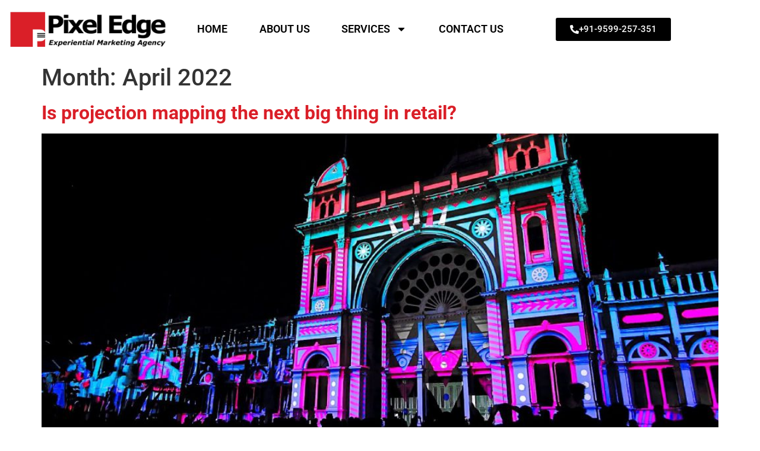

--- FILE ---
content_type: text/html; charset=UTF-8
request_url: https://www.pixeledge.in/blog/2022/04/
body_size: 17851
content:
<!doctype html>
<html lang="en-US">
<head>
	<meta charset="UTF-8">
		<meta name="viewport" content="width=device-width, initial-scale=1">
	<link rel="profile" href="https://gmpg.org/xfn/11">
	<meta name='robots' content='noindex, follow' />

	<!-- This site is optimized with the Yoast SEO plugin v26.7 - https://yoast.com/wordpress/plugins/seo/ -->
	<title>April 2022 - Pixel Edge</title>
	<meta property="og:locale" content="en_US" />
	<meta property="og:type" content="website" />
	<meta property="og:title" content="April 2022 - Pixel Edge" />
	<meta property="og:url" content="https://www.pixeledge.in/blog/2022/04/" />
	<meta property="og:site_name" content="Pixel Edge" />
	<meta name="twitter:card" content="summary_large_image" />
	<script type="application/ld+json" class="yoast-schema-graph">{"@context":"https://schema.org","@graph":[{"@type":"CollectionPage","@id":"https://www.pixeledge.in/blog/2022/04/","url":"https://www.pixeledge.in/blog/2022/04/","name":"April 2022 - Pixel Edge","isPartOf":{"@id":"https://www.pixeledge.in/#website"},"primaryImageOfPage":{"@id":"https://www.pixeledge.in/blog/2022/04/#primaryimage"},"image":{"@id":"https://www.pixeledge.in/blog/2022/04/#primaryimage"},"thumbnailUrl":"https://www.pixeledge.in/wp-content/uploads/2022/04/aa.jpg","breadcrumb":{"@id":"https://www.pixeledge.in/blog/2022/04/#breadcrumb"},"inLanguage":"en-US"},{"@type":"ImageObject","inLanguage":"en-US","@id":"https://www.pixeledge.in/blog/2022/04/#primaryimage","url":"https://www.pixeledge.in/wp-content/uploads/2022/04/aa.jpg","contentUrl":"https://www.pixeledge.in/wp-content/uploads/2022/04/aa.jpg","width":1280,"height":720},{"@type":"BreadcrumbList","@id":"https://www.pixeledge.in/blog/2022/04/#breadcrumb","itemListElement":[{"@type":"ListItem","position":1,"name":"Home","item":"https://www.pixeledge.in/"},{"@type":"ListItem","position":2,"name":"Archives for April 2022"}]},{"@type":"WebSite","@id":"https://www.pixeledge.in/#website","url":"https://www.pixeledge.in/","name":"Pixel Edge","description":"Experiential Marketing Company","publisher":{"@id":"https://www.pixeledge.in/#organization"},"potentialAction":[{"@type":"SearchAction","target":{"@type":"EntryPoint","urlTemplate":"https://www.pixeledge.in/?s={search_term_string}"},"query-input":{"@type":"PropertyValueSpecification","valueRequired":true,"valueName":"search_term_string"}}],"inLanguage":"en-US"},{"@type":"Organization","@id":"https://www.pixeledge.in/#organization","name":"Experiential Marketing Company","url":"https://www.pixeledge.in/","logo":{"@type":"ImageObject","inLanguage":"en-US","@id":"https://www.pixeledge.in/#/schema/logo/image/","url":"https://www.pixeledge.in/wp-content/uploads/2022/03/favicon.png","contentUrl":"https://www.pixeledge.in/wp-content/uploads/2022/03/favicon.png","width":512,"height":512,"caption":"Experiential Marketing Company"},"image":{"@id":"https://www.pixeledge.in/#/schema/logo/image/"}}]}</script>
	<!-- / Yoast SEO plugin. -->


<link rel='dns-prefetch' href='//www.googletagmanager.com' />
<link rel="alternate" type="application/rss+xml" title="Pixel Edge &raquo; Feed" href="https://www.pixeledge.in/feed/" />
<link rel="alternate" type="application/rss+xml" title="Pixel Edge &raquo; Comments Feed" href="https://www.pixeledge.in/comments/feed/" />
<style id='wp-img-auto-sizes-contain-inline-css'>
img:is([sizes=auto i],[sizes^="auto," i]){contain-intrinsic-size:3000px 1500px}
/*# sourceURL=wp-img-auto-sizes-contain-inline-css */
</style>

<style id='wp-emoji-styles-inline-css'>

	img.wp-smiley, img.emoji {
		display: inline !important;
		border: none !important;
		box-shadow: none !important;
		height: 1em !important;
		width: 1em !important;
		margin: 0 0.07em !important;
		vertical-align: -0.1em !important;
		background: none !important;
		padding: 0 !important;
	}
/*# sourceURL=wp-emoji-styles-inline-css */
</style>
<link rel='stylesheet' id='wp-block-library-css' href='https://www.pixeledge.in/wp-includes/css/dist/block-library/style.min.css?ver=6.9' media='all' />
<style id='global-styles-inline-css'>
:root{--wp--preset--aspect-ratio--square: 1;--wp--preset--aspect-ratio--4-3: 4/3;--wp--preset--aspect-ratio--3-4: 3/4;--wp--preset--aspect-ratio--3-2: 3/2;--wp--preset--aspect-ratio--2-3: 2/3;--wp--preset--aspect-ratio--16-9: 16/9;--wp--preset--aspect-ratio--9-16: 9/16;--wp--preset--color--black: #000000;--wp--preset--color--cyan-bluish-gray: #abb8c3;--wp--preset--color--white: #ffffff;--wp--preset--color--pale-pink: #f78da7;--wp--preset--color--vivid-red: #cf2e2e;--wp--preset--color--luminous-vivid-orange: #ff6900;--wp--preset--color--luminous-vivid-amber: #fcb900;--wp--preset--color--light-green-cyan: #7bdcb5;--wp--preset--color--vivid-green-cyan: #00d084;--wp--preset--color--pale-cyan-blue: #8ed1fc;--wp--preset--color--vivid-cyan-blue: #0693e3;--wp--preset--color--vivid-purple: #9b51e0;--wp--preset--gradient--vivid-cyan-blue-to-vivid-purple: linear-gradient(135deg,rgb(6,147,227) 0%,rgb(155,81,224) 100%);--wp--preset--gradient--light-green-cyan-to-vivid-green-cyan: linear-gradient(135deg,rgb(122,220,180) 0%,rgb(0,208,130) 100%);--wp--preset--gradient--luminous-vivid-amber-to-luminous-vivid-orange: linear-gradient(135deg,rgb(252,185,0) 0%,rgb(255,105,0) 100%);--wp--preset--gradient--luminous-vivid-orange-to-vivid-red: linear-gradient(135deg,rgb(255,105,0) 0%,rgb(207,46,46) 100%);--wp--preset--gradient--very-light-gray-to-cyan-bluish-gray: linear-gradient(135deg,rgb(238,238,238) 0%,rgb(169,184,195) 100%);--wp--preset--gradient--cool-to-warm-spectrum: linear-gradient(135deg,rgb(74,234,220) 0%,rgb(151,120,209) 20%,rgb(207,42,186) 40%,rgb(238,44,130) 60%,rgb(251,105,98) 80%,rgb(254,248,76) 100%);--wp--preset--gradient--blush-light-purple: linear-gradient(135deg,rgb(255,206,236) 0%,rgb(152,150,240) 100%);--wp--preset--gradient--blush-bordeaux: linear-gradient(135deg,rgb(254,205,165) 0%,rgb(254,45,45) 50%,rgb(107,0,62) 100%);--wp--preset--gradient--luminous-dusk: linear-gradient(135deg,rgb(255,203,112) 0%,rgb(199,81,192) 50%,rgb(65,88,208) 100%);--wp--preset--gradient--pale-ocean: linear-gradient(135deg,rgb(255,245,203) 0%,rgb(182,227,212) 50%,rgb(51,167,181) 100%);--wp--preset--gradient--electric-grass: linear-gradient(135deg,rgb(202,248,128) 0%,rgb(113,206,126) 100%);--wp--preset--gradient--midnight: linear-gradient(135deg,rgb(2,3,129) 0%,rgb(40,116,252) 100%);--wp--preset--font-size--small: 13px;--wp--preset--font-size--medium: 20px;--wp--preset--font-size--large: 36px;--wp--preset--font-size--x-large: 42px;--wp--preset--spacing--20: 0.44rem;--wp--preset--spacing--30: 0.67rem;--wp--preset--spacing--40: 1rem;--wp--preset--spacing--50: 1.5rem;--wp--preset--spacing--60: 2.25rem;--wp--preset--spacing--70: 3.38rem;--wp--preset--spacing--80: 5.06rem;--wp--preset--shadow--natural: 6px 6px 9px rgba(0, 0, 0, 0.2);--wp--preset--shadow--deep: 12px 12px 50px rgba(0, 0, 0, 0.4);--wp--preset--shadow--sharp: 6px 6px 0px rgba(0, 0, 0, 0.2);--wp--preset--shadow--outlined: 6px 6px 0px -3px rgb(255, 255, 255), 6px 6px rgb(0, 0, 0);--wp--preset--shadow--crisp: 6px 6px 0px rgb(0, 0, 0);}:root { --wp--style--global--content-size: 800px;--wp--style--global--wide-size: 1200px; }:where(body) { margin: 0; }.wp-site-blocks > .alignleft { float: left; margin-right: 2em; }.wp-site-blocks > .alignright { float: right; margin-left: 2em; }.wp-site-blocks > .aligncenter { justify-content: center; margin-left: auto; margin-right: auto; }:where(.wp-site-blocks) > * { margin-block-start: 24px; margin-block-end: 0; }:where(.wp-site-blocks) > :first-child { margin-block-start: 0; }:where(.wp-site-blocks) > :last-child { margin-block-end: 0; }:root { --wp--style--block-gap: 24px; }:root :where(.is-layout-flow) > :first-child{margin-block-start: 0;}:root :where(.is-layout-flow) > :last-child{margin-block-end: 0;}:root :where(.is-layout-flow) > *{margin-block-start: 24px;margin-block-end: 0;}:root :where(.is-layout-constrained) > :first-child{margin-block-start: 0;}:root :where(.is-layout-constrained) > :last-child{margin-block-end: 0;}:root :where(.is-layout-constrained) > *{margin-block-start: 24px;margin-block-end: 0;}:root :where(.is-layout-flex){gap: 24px;}:root :where(.is-layout-grid){gap: 24px;}.is-layout-flow > .alignleft{float: left;margin-inline-start: 0;margin-inline-end: 2em;}.is-layout-flow > .alignright{float: right;margin-inline-start: 2em;margin-inline-end: 0;}.is-layout-flow > .aligncenter{margin-left: auto !important;margin-right: auto !important;}.is-layout-constrained > .alignleft{float: left;margin-inline-start: 0;margin-inline-end: 2em;}.is-layout-constrained > .alignright{float: right;margin-inline-start: 2em;margin-inline-end: 0;}.is-layout-constrained > .aligncenter{margin-left: auto !important;margin-right: auto !important;}.is-layout-constrained > :where(:not(.alignleft):not(.alignright):not(.alignfull)){max-width: var(--wp--style--global--content-size);margin-left: auto !important;margin-right: auto !important;}.is-layout-constrained > .alignwide{max-width: var(--wp--style--global--wide-size);}body .is-layout-flex{display: flex;}.is-layout-flex{flex-wrap: wrap;align-items: center;}.is-layout-flex > :is(*, div){margin: 0;}body .is-layout-grid{display: grid;}.is-layout-grid > :is(*, div){margin: 0;}body{padding-top: 0px;padding-right: 0px;padding-bottom: 0px;padding-left: 0px;}a:where(:not(.wp-element-button)){text-decoration: underline;}:root :where(.wp-element-button, .wp-block-button__link){background-color: #32373c;border-width: 0;color: #fff;font-family: inherit;font-size: inherit;font-style: inherit;font-weight: inherit;letter-spacing: inherit;line-height: inherit;padding-top: calc(0.667em + 2px);padding-right: calc(1.333em + 2px);padding-bottom: calc(0.667em + 2px);padding-left: calc(1.333em + 2px);text-decoration: none;text-transform: inherit;}.has-black-color{color: var(--wp--preset--color--black) !important;}.has-cyan-bluish-gray-color{color: var(--wp--preset--color--cyan-bluish-gray) !important;}.has-white-color{color: var(--wp--preset--color--white) !important;}.has-pale-pink-color{color: var(--wp--preset--color--pale-pink) !important;}.has-vivid-red-color{color: var(--wp--preset--color--vivid-red) !important;}.has-luminous-vivid-orange-color{color: var(--wp--preset--color--luminous-vivid-orange) !important;}.has-luminous-vivid-amber-color{color: var(--wp--preset--color--luminous-vivid-amber) !important;}.has-light-green-cyan-color{color: var(--wp--preset--color--light-green-cyan) !important;}.has-vivid-green-cyan-color{color: var(--wp--preset--color--vivid-green-cyan) !important;}.has-pale-cyan-blue-color{color: var(--wp--preset--color--pale-cyan-blue) !important;}.has-vivid-cyan-blue-color{color: var(--wp--preset--color--vivid-cyan-blue) !important;}.has-vivid-purple-color{color: var(--wp--preset--color--vivid-purple) !important;}.has-black-background-color{background-color: var(--wp--preset--color--black) !important;}.has-cyan-bluish-gray-background-color{background-color: var(--wp--preset--color--cyan-bluish-gray) !important;}.has-white-background-color{background-color: var(--wp--preset--color--white) !important;}.has-pale-pink-background-color{background-color: var(--wp--preset--color--pale-pink) !important;}.has-vivid-red-background-color{background-color: var(--wp--preset--color--vivid-red) !important;}.has-luminous-vivid-orange-background-color{background-color: var(--wp--preset--color--luminous-vivid-orange) !important;}.has-luminous-vivid-amber-background-color{background-color: var(--wp--preset--color--luminous-vivid-amber) !important;}.has-light-green-cyan-background-color{background-color: var(--wp--preset--color--light-green-cyan) !important;}.has-vivid-green-cyan-background-color{background-color: var(--wp--preset--color--vivid-green-cyan) !important;}.has-pale-cyan-blue-background-color{background-color: var(--wp--preset--color--pale-cyan-blue) !important;}.has-vivid-cyan-blue-background-color{background-color: var(--wp--preset--color--vivid-cyan-blue) !important;}.has-vivid-purple-background-color{background-color: var(--wp--preset--color--vivid-purple) !important;}.has-black-border-color{border-color: var(--wp--preset--color--black) !important;}.has-cyan-bluish-gray-border-color{border-color: var(--wp--preset--color--cyan-bluish-gray) !important;}.has-white-border-color{border-color: var(--wp--preset--color--white) !important;}.has-pale-pink-border-color{border-color: var(--wp--preset--color--pale-pink) !important;}.has-vivid-red-border-color{border-color: var(--wp--preset--color--vivid-red) !important;}.has-luminous-vivid-orange-border-color{border-color: var(--wp--preset--color--luminous-vivid-orange) !important;}.has-luminous-vivid-amber-border-color{border-color: var(--wp--preset--color--luminous-vivid-amber) !important;}.has-light-green-cyan-border-color{border-color: var(--wp--preset--color--light-green-cyan) !important;}.has-vivid-green-cyan-border-color{border-color: var(--wp--preset--color--vivid-green-cyan) !important;}.has-pale-cyan-blue-border-color{border-color: var(--wp--preset--color--pale-cyan-blue) !important;}.has-vivid-cyan-blue-border-color{border-color: var(--wp--preset--color--vivid-cyan-blue) !important;}.has-vivid-purple-border-color{border-color: var(--wp--preset--color--vivid-purple) !important;}.has-vivid-cyan-blue-to-vivid-purple-gradient-background{background: var(--wp--preset--gradient--vivid-cyan-blue-to-vivid-purple) !important;}.has-light-green-cyan-to-vivid-green-cyan-gradient-background{background: var(--wp--preset--gradient--light-green-cyan-to-vivid-green-cyan) !important;}.has-luminous-vivid-amber-to-luminous-vivid-orange-gradient-background{background: var(--wp--preset--gradient--luminous-vivid-amber-to-luminous-vivid-orange) !important;}.has-luminous-vivid-orange-to-vivid-red-gradient-background{background: var(--wp--preset--gradient--luminous-vivid-orange-to-vivid-red) !important;}.has-very-light-gray-to-cyan-bluish-gray-gradient-background{background: var(--wp--preset--gradient--very-light-gray-to-cyan-bluish-gray) !important;}.has-cool-to-warm-spectrum-gradient-background{background: var(--wp--preset--gradient--cool-to-warm-spectrum) !important;}.has-blush-light-purple-gradient-background{background: var(--wp--preset--gradient--blush-light-purple) !important;}.has-blush-bordeaux-gradient-background{background: var(--wp--preset--gradient--blush-bordeaux) !important;}.has-luminous-dusk-gradient-background{background: var(--wp--preset--gradient--luminous-dusk) !important;}.has-pale-ocean-gradient-background{background: var(--wp--preset--gradient--pale-ocean) !important;}.has-electric-grass-gradient-background{background: var(--wp--preset--gradient--electric-grass) !important;}.has-midnight-gradient-background{background: var(--wp--preset--gradient--midnight) !important;}.has-small-font-size{font-size: var(--wp--preset--font-size--small) !important;}.has-medium-font-size{font-size: var(--wp--preset--font-size--medium) !important;}.has-large-font-size{font-size: var(--wp--preset--font-size--large) !important;}.has-x-large-font-size{font-size: var(--wp--preset--font-size--x-large) !important;}
:root :where(.wp-block-pullquote){font-size: 1.5em;line-height: 1.6;}
/*# sourceURL=global-styles-inline-css */
</style>
<link rel='stylesheet' id='formcraft-common-css' href='https://www.pixeledge.in/wp-content/plugins/formcraft3/dist/formcraft-common.css?ver=3.9.3' media='all' />
<link rel='stylesheet' id='formcraft-form-css' href='https://www.pixeledge.in/wp-content/plugins/formcraft3/dist/form.css?ver=3.9.3' media='all' />
<link rel='stylesheet' id='hello-elementor-css' href='https://www.pixeledge.in/wp-content/themes/hello-elementor/assets/css/reset.css?ver=3.4.5' media='all' />
<link rel='stylesheet' id='hello-elementor-theme-style-css' href='https://www.pixeledge.in/wp-content/themes/hello-elementor/assets/css/theme.css?ver=3.4.5' media='all' />
<link rel='stylesheet' id='hello-elementor-header-footer-css' href='https://www.pixeledge.in/wp-content/themes/hello-elementor/assets/css/header-footer.css?ver=3.4.5' media='all' />
<link rel='stylesheet' id='elementor-frontend-css' href='https://www.pixeledge.in/wp-content/plugins/elementor/assets/css/frontend.min.css?ver=3.34.1' media='all' />
<link rel='stylesheet' id='elementor-post-1497-css' href='https://www.pixeledge.in/wp-content/uploads/elementor/css/post-1497.css?ver=1768252729' media='all' />
<link rel='stylesheet' id='widget-image-css' href='https://www.pixeledge.in/wp-content/plugins/elementor/assets/css/widget-image.min.css?ver=3.34.1' media='all' />
<link rel='stylesheet' id='widget-nav-menu-css' href='https://www.pixeledge.in/wp-content/plugins/pro-elements/assets/css/widget-nav-menu.min.css?ver=3.30.0' media='all' />
<link rel='stylesheet' id='e-sticky-css' href='https://www.pixeledge.in/wp-content/plugins/pro-elements/assets/css/modules/sticky.min.css?ver=3.30.0' media='all' />
<link rel='stylesheet' id='widget-call-to-action-css' href='https://www.pixeledge.in/wp-content/plugins/pro-elements/assets/css/widget-call-to-action.min.css?ver=3.30.0' media='all' />
<link rel='stylesheet' id='e-transitions-css' href='https://www.pixeledge.in/wp-content/plugins/pro-elements/assets/css/conditionals/transitions.min.css?ver=3.30.0' media='all' />
<link rel='stylesheet' id='widget-icon-list-css' href='https://www.pixeledge.in/wp-content/plugins/elementor/assets/css/widget-icon-list.min.css?ver=3.34.1' media='all' />
<link rel='stylesheet' id='widget-heading-css' href='https://www.pixeledge.in/wp-content/plugins/elementor/assets/css/widget-heading.min.css?ver=3.34.1' media='all' />
<link rel='stylesheet' id='widget-posts-css' href='https://www.pixeledge.in/wp-content/plugins/pro-elements/assets/css/widget-posts.min.css?ver=3.30.0' media='all' />
<link rel='stylesheet' id='elementor-post-1586-css' href='https://www.pixeledge.in/wp-content/uploads/elementor/css/post-1586.css?ver=1768252729' media='all' />
<link rel='stylesheet' id='elementor-post-1599-css' href='https://www.pixeledge.in/wp-content/uploads/elementor/css/post-1599.css?ver=1768252729' media='all' />
<link rel='stylesheet' id='elementor-gf-local-roboto-css' href='https://www.pixeledge.in/wp-content/uploads/elementor/google-fonts/css/roboto.css?ver=1742250076' media='all' />
<link rel='stylesheet' id='elementor-gf-local-robotoslab-css' href='https://www.pixeledge.in/wp-content/uploads/elementor/google-fonts/css/robotoslab.css?ver=1742250085' media='all' />
<script src="https://www.pixeledge.in/wp-includes/js/jquery/jquery.min.js?ver=3.7.1" id="jquery-core-js"></script>
<script src="https://www.pixeledge.in/wp-includes/js/jquery/jquery-migrate.min.js?ver=3.4.1" id="jquery-migrate-js"></script>

<!-- Google tag (gtag.js) snippet added by Site Kit -->
<!-- Google Analytics snippet added by Site Kit -->
<script src="https://www.googletagmanager.com/gtag/js?id=G-X11E1G2CPZ" id="google_gtagjs-js" async></script>
<script id="google_gtagjs-js-after">
window.dataLayer = window.dataLayer || [];function gtag(){dataLayer.push(arguments);}
gtag("set","linker",{"domains":["www.pixeledge.in"]});
gtag("js", new Date());
gtag("set", "developer_id.dZTNiMT", true);
gtag("config", "G-X11E1G2CPZ");
//# sourceURL=google_gtagjs-js-after
</script>
<link rel="https://api.w.org/" href="https://www.pixeledge.in/wp-json/" /><link rel="EditURI" type="application/rsd+xml" title="RSD" href="https://www.pixeledge.in/xmlrpc.php?rsd" />
<meta name="generator" content="Site Kit by Google 1.170.0" /><meta name="generator" content="Elementor 3.34.1; features: e_font_icon_svg, additional_custom_breakpoints; settings: css_print_method-external, google_font-enabled, font_display-auto">
			<style>
				.e-con.e-parent:nth-of-type(n+4):not(.e-lazyloaded):not(.e-no-lazyload),
				.e-con.e-parent:nth-of-type(n+4):not(.e-lazyloaded):not(.e-no-lazyload) * {
					background-image: none !important;
				}
				@media screen and (max-height: 1024px) {
					.e-con.e-parent:nth-of-type(n+3):not(.e-lazyloaded):not(.e-no-lazyload),
					.e-con.e-parent:nth-of-type(n+3):not(.e-lazyloaded):not(.e-no-lazyload) * {
						background-image: none !important;
					}
				}
				@media screen and (max-height: 640px) {
					.e-con.e-parent:nth-of-type(n+2):not(.e-lazyloaded):not(.e-no-lazyload),
					.e-con.e-parent:nth-of-type(n+2):not(.e-lazyloaded):not(.e-no-lazyload) * {
						background-image: none !important;
					}
				}
			</style>
			
<!-- Google Tag Manager snippet added by Site Kit -->
<script>
			( function( w, d, s, l, i ) {
				w[l] = w[l] || [];
				w[l].push( {'gtm.start': new Date().getTime(), event: 'gtm.js'} );
				var f = d.getElementsByTagName( s )[0],
					j = d.createElement( s ), dl = l != 'dataLayer' ? '&l=' + l : '';
				j.async = true;
				j.src = 'https://www.googletagmanager.com/gtm.js?id=' + i + dl;
				f.parentNode.insertBefore( j, f );
			} )( window, document, 'script', 'dataLayer', 'GTM-PCP64Q3' );
			
</script>

<!-- End Google Tag Manager snippet added by Site Kit -->
<link rel="icon" href="https://www.pixeledge.in/wp-content/uploads/2022/03/cropped-favicon-32x32.png" sizes="32x32" />
<link rel="icon" href="https://www.pixeledge.in/wp-content/uploads/2022/03/cropped-favicon-192x192.png" sizes="192x192" />
<link rel="apple-touch-icon" href="https://www.pixeledge.in/wp-content/uploads/2022/03/cropped-favicon-180x180.png" />
<meta name="msapplication-TileImage" content="https://www.pixeledge.in/wp-content/uploads/2022/03/cropped-favicon-270x270.png" />
<!-- Google Tag Manager -->
<script>(function(w,d,s,l,i){w[l]=w[l]||[];w[l].push({'gtm.start':
new Date().getTime(),event:'gtm.js'});var f=d.getElementsByTagName(s)[0],
j=d.createElement(s),dl=l!='dataLayer'?'&l='+l:'';j.async=true;j.src=
'https://www.googletagmanager.com/gtm.js?id='+i+dl;f.parentNode.insertBefore(j,f);
})(window,document,'script','dataLayer','GTM-PCP64Q3');</script>
<!-- End Google Tag Manager -->
  </head>
<body class="archive date wp-custom-logo wp-embed-responsive wp-theme-hello-elementor wp-child-theme-pixeledge hello-elementor-default elementor-default elementor-kit-1497">
<!-- Google Tag Manager (noscript) -->
<noscript><iframe src="https://www.googletagmanager.com/ns.html?id=GTM-PCP64Q3"
height="0" width="0" style="display:none;visibility:hidden"></iframe></noscript>
<!-- End Google Tag Manager (noscript) -->
		<!-- Google Tag Manager (noscript) snippet added by Site Kit -->
		<noscript>
			<iframe src="https://www.googletagmanager.com/ns.html?id=GTM-PCP64Q3" height="0" width="0" style="display:none;visibility:hidden"></iframe>
		</noscript>
		<!-- End Google Tag Manager (noscript) snippet added by Site Kit -->
		
<a class="skip-link screen-reader-text" href="#content">
	Skip to content</a>

		<div data-elementor-type="header" data-elementor-id="1586" class="elementor elementor-1586 elementor-location-header" data-elementor-post-type="elementor_library">
					<section class="elementor-section elementor-top-section elementor-element elementor-element-cf0c539 elementor-section-content-middle elementor-section-boxed elementor-section-height-default elementor-section-height-default" data-id="cf0c539" data-element_type="section" data-settings="{&quot;background_background&quot;:&quot;classic&quot;,&quot;sticky&quot;:&quot;top&quot;,&quot;sticky_on&quot;:[&quot;desktop&quot;,&quot;tablet&quot;,&quot;mobile&quot;],&quot;sticky_offset&quot;:0,&quot;sticky_effects_offset&quot;:0,&quot;sticky_anchor_link_offset&quot;:0}">
						<div class="elementor-container elementor-column-gap-default">
					<div class="elementor-column elementor-col-25 elementor-top-column elementor-element elementor-element-edba5c6" data-id="edba5c6" data-element_type="column">
			<div class="elementor-widget-wrap elementor-element-populated">
						<div class="elementor-element elementor-element-ab0e17d elementor-widget elementor-widget-theme-site-logo elementor-widget-image" data-id="ab0e17d" data-element_type="widget" data-widget_type="theme-site-logo.default">
				<div class="elementor-widget-container">
											<a href="https://www.pixeledge.in">
			<img width="300" height="86" src="https://www.pixeledge.in/wp-content/uploads/2022/04/experiential-marketing-company.png" class="attachment-full size-full wp-image-1516" alt="Experiential Marketing Company" />				</a>
											</div>
				</div>
					</div>
		</div>
				<div class="elementor-column elementor-col-50 elementor-top-column elementor-element elementor-element-76e566a" data-id="76e566a" data-element_type="column">
			<div class="elementor-widget-wrap elementor-element-populated">
						<div class="elementor-element elementor-element-3612d86 elementor-hidden-desktop elementor-hidden-tablet elementor-view-default elementor-widget elementor-widget-icon" data-id="3612d86" data-element_type="widget" data-widget_type="icon.default">
				<div class="elementor-widget-container">
							<div class="elementor-icon-wrapper">
			<a class="elementor-icon" href="tel:+919599257351">
			<svg aria-hidden="true" class="e-font-icon-svg e-fas-phone-square-alt" viewBox="0 0 448 512" xmlns="http://www.w3.org/2000/svg"><path d="M400 32H48A48 48 0 0 0 0 80v352a48 48 0 0 0 48 48h352a48 48 0 0 0 48-48V80a48 48 0 0 0-48-48zm-16.39 307.37l-15 65A15 15 0 0 1 354 416C194 416 64 286.29 64 126a15.7 15.7 0 0 1 11.63-14.61l65-15A18.23 18.23 0 0 1 144 96a16.27 16.27 0 0 1 13.79 9.09l30 70A17.9 17.9 0 0 1 189 181a17 17 0 0 1-5.5 11.61l-37.89 31a231.91 231.91 0 0 0 110.78 110.78l31-37.89A17 17 0 0 1 299 291a17.85 17.85 0 0 1 5.91 1.21l70 30A16.25 16.25 0 0 1 384 336a17.41 17.41 0 0 1-.39 3.37z"></path></svg>			</a>
		</div>
						</div>
				</div>
				<div class="elementor-element elementor-element-3e1927f elementor-nav-menu__align-justify elementor-nav-menu--stretch elementor-nav-menu--dropdown-tablet elementor-nav-menu__text-align-aside elementor-nav-menu--toggle elementor-nav-menu--burger elementor-widget elementor-widget-nav-menu" data-id="3e1927f" data-element_type="widget" data-settings="{&quot;full_width&quot;:&quot;stretch&quot;,&quot;layout&quot;:&quot;horizontal&quot;,&quot;submenu_icon&quot;:{&quot;value&quot;:&quot;&lt;svg class=\&quot;e-font-icon-svg e-fas-caret-down\&quot; viewBox=\&quot;0 0 320 512\&quot; xmlns=\&quot;http:\/\/www.w3.org\/2000\/svg\&quot;&gt;&lt;path d=\&quot;M31.3 192h257.3c17.8 0 26.7 21.5 14.1 34.1L174.1 354.8c-7.8 7.8-20.5 7.8-28.3 0L17.2 226.1C4.6 213.5 13.5 192 31.3 192z\&quot;&gt;&lt;\/path&gt;&lt;\/svg&gt;&quot;,&quot;library&quot;:&quot;fa-solid&quot;},&quot;toggle&quot;:&quot;burger&quot;}" data-widget_type="nav-menu.default">
				<div class="elementor-widget-container">
								<nav aria-label="Menu" class="elementor-nav-menu--main elementor-nav-menu__container elementor-nav-menu--layout-horizontal e--pointer-none">
				<ul id="menu-1-3e1927f" class="elementor-nav-menu"><li class="menu-item menu-item-type-post_type menu-item-object-page menu-item-home menu-item-1503"><a href="https://www.pixeledge.in/" class="elementor-item">Home</a></li>
<li class="menu-item menu-item-type-post_type menu-item-object-page menu-item-1513"><a href="https://www.pixeledge.in/about-us/" class="elementor-item">About Us</a></li>
<li class="menu-item menu-item-type-custom menu-item-object-custom menu-item-has-children menu-item-1504"><a href="#" class="elementor-item elementor-item-anchor">Services</a>
<ul class="sub-menu elementor-nav-menu--dropdown">
	<li class="menu-item menu-item-type-post_type menu-item-object-page menu-item-1505"><a href="https://www.pixeledge.in/cake-projection/" class="elementor-sub-item">Cake Projection</a></li>
	<li class="menu-item menu-item-type-post_type menu-item-object-page menu-item-1506"><a href="https://www.pixeledge.in/interactive-touch-tables/" class="elementor-sub-item">Interactive Touch Tables</a></li>
	<li class="menu-item menu-item-type-post_type menu-item-object-page menu-item-1507"><a href="https://www.pixeledge.in/interactive-touch-walls/" class="elementor-sub-item">Interactive Touch Walls</a></li>
	<li class="menu-item menu-item-type-post_type menu-item-object-page menu-item-1508"><a href="https://www.pixeledge.in/projection-mapping/" class="elementor-sub-item">Projection Mapping</a></li>
	<li class="menu-item menu-item-type-post_type menu-item-object-page menu-item-1509"><a href="https://www.pixeledge.in/building-projection/" class="elementor-sub-item">Building Projection</a></li>
	<li class="menu-item menu-item-type-post_type menu-item-object-page menu-item-1510"><a href="https://www.pixeledge.in/vr-virtual-reality/" class="elementor-sub-item">VR-Virtual Reality</a></li>
	<li class="menu-item menu-item-type-post_type menu-item-object-page menu-item-1511"><a href="https://www.pixeledge.in/ar-augmented-reality/" class="elementor-sub-item">AR-Augmented Reality</a></li>
</ul>
</li>
<li class="menu-item menu-item-type-post_type menu-item-object-page menu-item-1512"><a href="https://www.pixeledge.in/contact-us/" class="elementor-item">Contact Us</a></li>
</ul>			</nav>
					<div class="elementor-menu-toggle" role="button" tabindex="0" aria-label="Menu Toggle" aria-expanded="false">
			<svg aria-hidden="true" role="presentation" class="elementor-menu-toggle__icon--open e-font-icon-svg e-eicon-menu-bar" viewBox="0 0 1000 1000" xmlns="http://www.w3.org/2000/svg"><path d="M104 333H896C929 333 958 304 958 271S929 208 896 208H104C71 208 42 237 42 271S71 333 104 333ZM104 583H896C929 583 958 554 958 521S929 458 896 458H104C71 458 42 487 42 521S71 583 104 583ZM104 833H896C929 833 958 804 958 771S929 708 896 708H104C71 708 42 737 42 771S71 833 104 833Z"></path></svg><svg aria-hidden="true" role="presentation" class="elementor-menu-toggle__icon--close e-font-icon-svg e-eicon-close" viewBox="0 0 1000 1000" xmlns="http://www.w3.org/2000/svg"><path d="M742 167L500 408 258 167C246 154 233 150 217 150 196 150 179 158 167 167 154 179 150 196 150 212 150 229 154 242 171 254L408 500 167 742C138 771 138 800 167 829 196 858 225 858 254 829L496 587 738 829C750 842 767 846 783 846 800 846 817 842 829 829 842 817 846 804 846 783 846 767 842 750 829 737L588 500 833 258C863 229 863 200 833 171 804 137 775 137 742 167Z"></path></svg>		</div>
					<nav class="elementor-nav-menu--dropdown elementor-nav-menu__container" aria-hidden="true">
				<ul id="menu-2-3e1927f" class="elementor-nav-menu"><li class="menu-item menu-item-type-post_type menu-item-object-page menu-item-home menu-item-1503"><a href="https://www.pixeledge.in/" class="elementor-item" tabindex="-1">Home</a></li>
<li class="menu-item menu-item-type-post_type menu-item-object-page menu-item-1513"><a href="https://www.pixeledge.in/about-us/" class="elementor-item" tabindex="-1">About Us</a></li>
<li class="menu-item menu-item-type-custom menu-item-object-custom menu-item-has-children menu-item-1504"><a href="#" class="elementor-item elementor-item-anchor" tabindex="-1">Services</a>
<ul class="sub-menu elementor-nav-menu--dropdown">
	<li class="menu-item menu-item-type-post_type menu-item-object-page menu-item-1505"><a href="https://www.pixeledge.in/cake-projection/" class="elementor-sub-item" tabindex="-1">Cake Projection</a></li>
	<li class="menu-item menu-item-type-post_type menu-item-object-page menu-item-1506"><a href="https://www.pixeledge.in/interactive-touch-tables/" class="elementor-sub-item" tabindex="-1">Interactive Touch Tables</a></li>
	<li class="menu-item menu-item-type-post_type menu-item-object-page menu-item-1507"><a href="https://www.pixeledge.in/interactive-touch-walls/" class="elementor-sub-item" tabindex="-1">Interactive Touch Walls</a></li>
	<li class="menu-item menu-item-type-post_type menu-item-object-page menu-item-1508"><a href="https://www.pixeledge.in/projection-mapping/" class="elementor-sub-item" tabindex="-1">Projection Mapping</a></li>
	<li class="menu-item menu-item-type-post_type menu-item-object-page menu-item-1509"><a href="https://www.pixeledge.in/building-projection/" class="elementor-sub-item" tabindex="-1">Building Projection</a></li>
	<li class="menu-item menu-item-type-post_type menu-item-object-page menu-item-1510"><a href="https://www.pixeledge.in/vr-virtual-reality/" class="elementor-sub-item" tabindex="-1">VR-Virtual Reality</a></li>
	<li class="menu-item menu-item-type-post_type menu-item-object-page menu-item-1511"><a href="https://www.pixeledge.in/ar-augmented-reality/" class="elementor-sub-item" tabindex="-1">AR-Augmented Reality</a></li>
</ul>
</li>
<li class="menu-item menu-item-type-post_type menu-item-object-page menu-item-1512"><a href="https://www.pixeledge.in/contact-us/" class="elementor-item" tabindex="-1">Contact Us</a></li>
</ul>			</nav>
						</div>
				</div>
					</div>
		</div>
				<div class="elementor-column elementor-col-25 elementor-top-column elementor-element elementor-element-b167105 elementor-hidden-mobile" data-id="b167105" data-element_type="column">
			<div class="elementor-widget-wrap elementor-element-populated">
						<div class="elementor-element elementor-element-4c74e8f elementor-align-center elementor-widget elementor-widget-button" data-id="4c74e8f" data-element_type="widget" data-widget_type="button.default">
				<div class="elementor-widget-container">
									<div class="elementor-button-wrapper">
					<a class="elementor-button elementor-button-link elementor-size-sm" href="tel:+919599257351">
						<span class="elementor-button-content-wrapper">
						<span class="elementor-button-icon">
				<svg aria-hidden="true" class="e-font-icon-svg e-fas-phone-alt" viewBox="0 0 512 512" xmlns="http://www.w3.org/2000/svg"><path d="M497.39 361.8l-112-48a24 24 0 0 0-28 6.9l-49.6 60.6A370.66 370.66 0 0 1 130.6 204.11l60.6-49.6a23.94 23.94 0 0 0 6.9-28l-48-112A24.16 24.16 0 0 0 122.6.61l-104 24A24 24 0 0 0 0 48c0 256.5 207.9 464 464 464a24 24 0 0 0 23.4-18.6l24-104a24.29 24.29 0 0 0-14.01-27.6z"></path></svg>			</span>
									<span class="elementor-button-text">+91-9599-257-351</span>
					</span>
					</a>
				</div>
								</div>
				</div>
					</div>
		</div>
					</div>
		</section>
				</div>
		<main id="content" class="site-main">

			<div class="page-header">
			<h1 class="entry-title">Month: <span>April 2022</span></h1>		</div>
	
	<div class="page-content">
					<article class="post">
				<h2 class="entry-title"><a href="https://www.pixeledge.in/blog/is-projection-mapping-the-next-big-thing-in-retail/">Is projection mapping the next big thing in retail?</a></h2><a href="https://www.pixeledge.in/blog/is-projection-mapping-the-next-big-thing-in-retail/"><img fetchpriority="high" width="800" height="450" src="https://www.pixeledge.in/wp-content/uploads/2022/04/aa-1024x576.jpg" class="attachment-large size-large wp-post-image" alt="" decoding="async" srcset="https://www.pixeledge.in/wp-content/uploads/2022/04/aa-1024x576.jpg 1024w, https://www.pixeledge.in/wp-content/uploads/2022/04/aa-300x169.jpg 300w, https://www.pixeledge.in/wp-content/uploads/2022/04/aa-768x432.jpg 768w, https://www.pixeledge.in/wp-content/uploads/2022/04/aa.jpg 1280w" sizes="(max-width: 800px) 100vw, 800px" /></a><p>After leaving its traces on events, exhibits, and conferences, projection mapping is gaining mass attention in the retail business. It has the potential to bring your products to life with its appealing visual displays. Brands are now turning towards projection mapping. And marketers can predict easily that projection mapping is the next big thing in [&hellip;]</p>
			</article>
			</div>

	
</main>
		<div data-elementor-type="footer" data-elementor-id="1599" class="elementor elementor-1599 elementor-location-footer" data-elementor-post-type="elementor_library">
					<section class="elementor-section elementor-top-section elementor-element elementor-element-f8cbe99 elementor-section-full_width elementor-section-content-middle cta-wtap elementor-section-height-default elementor-section-height-default" data-id="f8cbe99" data-element_type="section">
						<div class="elementor-container elementor-column-gap-no">
					<div class="elementor-column elementor-col-100 elementor-top-column elementor-element elementor-element-3fb529e" data-id="3fb529e" data-element_type="column">
			<div class="elementor-widget-wrap elementor-element-populated">
						<div class="elementor-element elementor-element-e283659 elementor-cta--layout-image-right elementor-cta--tablet-layout-image-above elementor-cta--valign-middle elementor-cta--skin-classic elementor-animated-content elementor-widget elementor-widget-call-to-action" data-id="e283659" data-element_type="widget" data-widget_type="call-to-action.default">
				<div class="elementor-widget-container">
							<div class="elementor-cta">
					<div class="elementor-cta__bg-wrapper">
				<div class="elementor-cta__bg elementor-bg" style="background-image: url(https://www.pixeledge.in/wp-content/uploads/2022/04/whatsapp-me.jpg);" role="img" aria-label="WhatsApp Pixel Edge"></div>
				<div class="elementor-cta__bg-overlay"></div>
			</div>
							<div class="elementor-cta__content">
				
									<span class="elementor-cta__title elementor-cta__content-item elementor-content-item">
						Need help? Message us on WhatsApp​					</span>
				
									<div class="elementor-cta__description elementor-cta__content-item elementor-content-item">
						We’re here to ensure you find the right solution for your project. Let’s make it happen.​					</div>
				
									<div class="elementor-cta__button-wrapper elementor-cta__content-item elementor-content-item ">
					<a class="elementor-cta__button elementor-button elementor-size-" href="https://api.whatsapp.com/send?phone=919599257351&#038;text=Message%20from%20PixelEdge.in">
						Message us on WhatsApp 🙏					</a>
					</div>
							</div>
						</div>
						</div>
				</div>
					</div>
		</div>
					</div>
		</section>
				<section class="elementor-section elementor-top-section elementor-element elementor-element-5a2571f elementor-section-boxed elementor-section-height-default elementor-section-height-default" data-id="5a2571f" data-element_type="section" id="footer" data-settings="{&quot;background_background&quot;:&quot;classic&quot;}">
							<div class="elementor-background-overlay"></div>
							<div class="elementor-container elementor-column-gap-extended">
					<div class="elementor-column elementor-col-25 elementor-top-column elementor-element elementor-element-15c5415" data-id="15c5415" data-element_type="column">
			<div class="elementor-widget-wrap elementor-element-populated">
						<div class="elementor-element elementor-element-7611c60 elementor-widget elementor-widget-theme-site-logo elementor-widget-image" data-id="7611c60" data-element_type="widget" data-widget_type="theme-site-logo.default">
				<div class="elementor-widget-container">
											<a href="https://www.pixeledge.in">
			<img width="300" height="86" src="https://www.pixeledge.in/wp-content/uploads/2022/04/experiential-marketing-company.png" class="attachment-full size-full wp-image-1516" alt="Experiential Marketing Company" />				</a>
											</div>
				</div>
				<div class="elementor-element elementor-element-796f378 elementor-icon-list--layout-traditional elementor-list-item-link-full_width elementor-widget elementor-widget-icon-list" data-id="796f378" data-element_type="widget" data-widget_type="icon-list.default">
				<div class="elementor-widget-container">
							<ul class="elementor-icon-list-items">
							<li class="elementor-icon-list-item">
											<a href="tel:+919599257351">

												<span class="elementor-icon-list-icon">
							<svg aria-hidden="true" class="e-font-icon-svg e-fas-phone-alt" viewBox="0 0 512 512" xmlns="http://www.w3.org/2000/svg"><path d="M497.39 361.8l-112-48a24 24 0 0 0-28 6.9l-49.6 60.6A370.66 370.66 0 0 1 130.6 204.11l60.6-49.6a23.94 23.94 0 0 0 6.9-28l-48-112A24.16 24.16 0 0 0 122.6.61l-104 24A24 24 0 0 0 0 48c0 256.5 207.9 464 464 464a24 24 0 0 0 23.4-18.6l24-104a24.29 24.29 0 0 0-14.01-27.6z"></path></svg>						</span>
										<span class="elementor-icon-list-text"> +91-9599-257-351</span>
											</a>
									</li>
								<li class="elementor-icon-list-item">
											<a href="mailto:info@pixeledge.in">

												<span class="elementor-icon-list-icon">
							<svg aria-hidden="true" class="e-font-icon-svg e-fas-envelope" viewBox="0 0 512 512" xmlns="http://www.w3.org/2000/svg"><path d="M502.3 190.8c3.9-3.1 9.7-.2 9.7 4.7V400c0 26.5-21.5 48-48 48H48c-26.5 0-48-21.5-48-48V195.6c0-5 5.7-7.8 9.7-4.7 22.4 17.4 52.1 39.5 154.1 113.6 21.1 15.4 56.7 47.8 92.2 47.6 35.7.3 72-32.8 92.3-47.6 102-74.1 131.6-96.3 154-113.7zM256 320c23.2.4 56.6-29.2 73.4-41.4 132.7-96.3 142.8-104.7 173.4-128.7 5.8-4.5 9.2-11.5 9.2-18.9v-19c0-26.5-21.5-48-48-48H48C21.5 64 0 85.5 0 112v19c0 7.4 3.4 14.3 9.2 18.9 30.6 23.9 40.7 32.4 173.4 128.7 16.8 12.2 50.2 41.8 73.4 41.4z"></path></svg>						</span>
										<span class="elementor-icon-list-text">info [@] pixeledge.in</span>
											</a>
									</li>
								<li class="elementor-icon-list-item">
											<span class="elementor-icon-list-icon">
							<svg aria-hidden="true" class="e-font-icon-svg e-fas-home" viewBox="0 0 576 512" xmlns="http://www.w3.org/2000/svg"><path d="M280.37 148.26L96 300.11V464a16 16 0 0 0 16 16l112.06-.29a16 16 0 0 0 15.92-16V368a16 16 0 0 1 16-16h64a16 16 0 0 1 16 16v95.64a16 16 0 0 0 16 16.05L464 480a16 16 0 0 0 16-16V300L295.67 148.26a12.19 12.19 0 0 0-15.3 0zM571.6 251.47L488 182.56V44.05a12 12 0 0 0-12-12h-56a12 12 0 0 0-12 12v72.61L318.47 43a48 48 0 0 0-61 0L4.34 251.47a12 12 0 0 0-1.6 16.9l25.5 31A12 12 0 0 0 45.15 301l235.22-193.74a12.19 12.19 0 0 1 15.3 0L530.9 301a12 12 0 0 0 16.9-1.6l25.5-31a12 12 0 0 0-1.7-16.93z"></path></svg>						</span>
										<span class="elementor-icon-list-text">New Delhi, Delhi 110001</span>
									</li>
						</ul>
						</div>
				</div>
					</div>
		</div>
				<div class="elementor-column elementor-col-25 elementor-top-column elementor-element elementor-element-695fde4" data-id="695fde4" data-element_type="column">
			<div class="elementor-widget-wrap elementor-element-populated">
						<div class="elementor-element elementor-element-978e45a elementor-widget elementor-widget-heading" data-id="978e45a" data-element_type="widget" data-widget_type="heading.default">
				<div class="elementor-widget-container">
					<h5 class="elementor-heading-title elementor-size-default">Quick Links</h5>				</div>
				</div>
				<div class="elementor-element elementor-element-1852552 elementor-nav-menu--dropdown-none elementor-widget elementor-widget-nav-menu" data-id="1852552" data-element_type="widget" data-settings="{&quot;layout&quot;:&quot;vertical&quot;,&quot;submenu_icon&quot;:{&quot;value&quot;:&quot;&lt;svg class=\&quot;e-font-icon-svg e-fas-caret-down\&quot; viewBox=\&quot;0 0 320 512\&quot; xmlns=\&quot;http:\/\/www.w3.org\/2000\/svg\&quot;&gt;&lt;path d=\&quot;M31.3 192h257.3c17.8 0 26.7 21.5 14.1 34.1L174.1 354.8c-7.8 7.8-20.5 7.8-28.3 0L17.2 226.1C4.6 213.5 13.5 192 31.3 192z\&quot;&gt;&lt;\/path&gt;&lt;\/svg&gt;&quot;,&quot;library&quot;:&quot;fa-solid&quot;}}" data-widget_type="nav-menu.default">
				<div class="elementor-widget-container">
								<nav aria-label="Menu" class="elementor-nav-menu--main elementor-nav-menu__container elementor-nav-menu--layout-vertical e--pointer-none">
				<ul id="menu-1-1852552" class="elementor-nav-menu sm-vertical"><li class="menu-item menu-item-type-post_type menu-item-object-page menu-item-home menu-item-1519"><a href="https://www.pixeledge.in/" class="elementor-item">Home</a></li>
<li class="menu-item menu-item-type-post_type menu-item-object-page menu-item-1521"><a href="https://www.pixeledge.in/about-us/" class="elementor-item">About Us</a></li>
<li class="menu-item menu-item-type-post_type menu-item-object-page menu-item-1646"><a href="https://www.pixeledge.in/blog/" class="elementor-item">Blog</a></li>
<li class="menu-item menu-item-type-post_type menu-item-object-page menu-item-1520"><a href="https://www.pixeledge.in/contact-us/" class="elementor-item">Contact Us</a></li>
</ul>			</nav>
						<nav class="elementor-nav-menu--dropdown elementor-nav-menu__container" aria-hidden="true">
				<ul id="menu-2-1852552" class="elementor-nav-menu sm-vertical"><li class="menu-item menu-item-type-post_type menu-item-object-page menu-item-home menu-item-1519"><a href="https://www.pixeledge.in/" class="elementor-item" tabindex="-1">Home</a></li>
<li class="menu-item menu-item-type-post_type menu-item-object-page menu-item-1521"><a href="https://www.pixeledge.in/about-us/" class="elementor-item" tabindex="-1">About Us</a></li>
<li class="menu-item menu-item-type-post_type menu-item-object-page menu-item-1646"><a href="https://www.pixeledge.in/blog/" class="elementor-item" tabindex="-1">Blog</a></li>
<li class="menu-item menu-item-type-post_type menu-item-object-page menu-item-1520"><a href="https://www.pixeledge.in/contact-us/" class="elementor-item" tabindex="-1">Contact Us</a></li>
</ul>			</nav>
						</div>
				</div>
					</div>
		</div>
				<div class="elementor-column elementor-col-25 elementor-top-column elementor-element elementor-element-79cab60" data-id="79cab60" data-element_type="column">
			<div class="elementor-widget-wrap elementor-element-populated">
						<div class="elementor-element elementor-element-17aacc0 elementor-widget elementor-widget-heading" data-id="17aacc0" data-element_type="widget" data-widget_type="heading.default">
				<div class="elementor-widget-container">
					<h5 class="elementor-heading-title elementor-size-default">Our Services</h5>				</div>
				</div>
				<div class="elementor-element elementor-element-0f0c6bf elementor-nav-menu--dropdown-none elementor-widget elementor-widget-nav-menu" data-id="0f0c6bf" data-element_type="widget" data-settings="{&quot;layout&quot;:&quot;vertical&quot;,&quot;submenu_icon&quot;:{&quot;value&quot;:&quot;&lt;svg class=\&quot;e-font-icon-svg e-fas-caret-down\&quot; viewBox=\&quot;0 0 320 512\&quot; xmlns=\&quot;http:\/\/www.w3.org\/2000\/svg\&quot;&gt;&lt;path d=\&quot;M31.3 192h257.3c17.8 0 26.7 21.5 14.1 34.1L174.1 354.8c-7.8 7.8-20.5 7.8-28.3 0L17.2 226.1C4.6 213.5 13.5 192 31.3 192z\&quot;&gt;&lt;\/path&gt;&lt;\/svg&gt;&quot;,&quot;library&quot;:&quot;fa-solid&quot;}}" data-widget_type="nav-menu.default">
				<div class="elementor-widget-container">
								<nav aria-label="Menu" class="elementor-nav-menu--main elementor-nav-menu__container elementor-nav-menu--layout-vertical e--pointer-none">
				<ul id="menu-1-0f0c6bf" class="elementor-nav-menu sm-vertical"><li class="menu-item menu-item-type-post_type menu-item-object-page menu-item-1604"><a href="https://www.pixeledge.in/ar-augmented-reality/" class="elementor-item">AR-Augmented Reality</a></li>
<li class="menu-item menu-item-type-post_type menu-item-object-page menu-item-1605"><a href="https://www.pixeledge.in/building-projection/" class="elementor-item">Building Projection</a></li>
<li class="menu-item menu-item-type-post_type menu-item-object-page menu-item-1606"><a href="https://www.pixeledge.in/cake-projection/" class="elementor-item">Cake Projection</a></li>
<li class="menu-item menu-item-type-post_type menu-item-object-page menu-item-1607"><a href="https://www.pixeledge.in/interactive-touch-tables/" class="elementor-item">Interactive Touch Tables</a></li>
<li class="menu-item menu-item-type-post_type menu-item-object-page menu-item-1608"><a href="https://www.pixeledge.in/interactive-touch-walls/" class="elementor-item">Interactive Touch Walls</a></li>
<li class="menu-item menu-item-type-post_type menu-item-object-page menu-item-1609"><a href="https://www.pixeledge.in/projection-mapping/" class="elementor-item">Projection Mapping</a></li>
<li class="menu-item menu-item-type-post_type menu-item-object-page menu-item-1610"><a href="https://www.pixeledge.in/vr-virtual-reality/" class="elementor-item">VR-Virtual Reality</a></li>
</ul>			</nav>
						<nav class="elementor-nav-menu--dropdown elementor-nav-menu__container" aria-hidden="true">
				<ul id="menu-2-0f0c6bf" class="elementor-nav-menu sm-vertical"><li class="menu-item menu-item-type-post_type menu-item-object-page menu-item-1604"><a href="https://www.pixeledge.in/ar-augmented-reality/" class="elementor-item" tabindex="-1">AR-Augmented Reality</a></li>
<li class="menu-item menu-item-type-post_type menu-item-object-page menu-item-1605"><a href="https://www.pixeledge.in/building-projection/" class="elementor-item" tabindex="-1">Building Projection</a></li>
<li class="menu-item menu-item-type-post_type menu-item-object-page menu-item-1606"><a href="https://www.pixeledge.in/cake-projection/" class="elementor-item" tabindex="-1">Cake Projection</a></li>
<li class="menu-item menu-item-type-post_type menu-item-object-page menu-item-1607"><a href="https://www.pixeledge.in/interactive-touch-tables/" class="elementor-item" tabindex="-1">Interactive Touch Tables</a></li>
<li class="menu-item menu-item-type-post_type menu-item-object-page menu-item-1608"><a href="https://www.pixeledge.in/interactive-touch-walls/" class="elementor-item" tabindex="-1">Interactive Touch Walls</a></li>
<li class="menu-item menu-item-type-post_type menu-item-object-page menu-item-1609"><a href="https://www.pixeledge.in/projection-mapping/" class="elementor-item" tabindex="-1">Projection Mapping</a></li>
<li class="menu-item menu-item-type-post_type menu-item-object-page menu-item-1610"><a href="https://www.pixeledge.in/vr-virtual-reality/" class="elementor-item" tabindex="-1">VR-Virtual Reality</a></li>
</ul>			</nav>
						</div>
				</div>
					</div>
		</div>
				<div class="elementor-column elementor-col-25 elementor-top-column elementor-element elementor-element-3064ec4" data-id="3064ec4" data-element_type="column">
			<div class="elementor-widget-wrap elementor-element-populated">
						<div class="elementor-element elementor-element-748cb42 elementor-widget elementor-widget-heading" data-id="748cb42" data-element_type="widget" data-widget_type="heading.default">
				<div class="elementor-widget-container">
					<h5 class="elementor-heading-title elementor-size-default">Latest News</h5>				</div>
				</div>
				<div class="elementor-element elementor-element-ac4e5ad elementor-grid-1 elementor-posts--thumbnail-none elementor-grid-tablet-2 elementor-grid-mobile-1 elementor-widget elementor-widget-posts" data-id="ac4e5ad" data-element_type="widget" data-settings="{&quot;classic_columns&quot;:&quot;1&quot;,&quot;classic_columns_tablet&quot;:&quot;2&quot;,&quot;classic_columns_mobile&quot;:&quot;1&quot;,&quot;classic_row_gap&quot;:{&quot;unit&quot;:&quot;px&quot;,&quot;size&quot;:35,&quot;sizes&quot;:[]},&quot;classic_row_gap_tablet&quot;:{&quot;unit&quot;:&quot;px&quot;,&quot;size&quot;:&quot;&quot;,&quot;sizes&quot;:[]},&quot;classic_row_gap_mobile&quot;:{&quot;unit&quot;:&quot;px&quot;,&quot;size&quot;:&quot;&quot;,&quot;sizes&quot;:[]}}" data-widget_type="posts.classic">
				<div class="elementor-widget-container">
							<div class="elementor-posts-container elementor-posts elementor-posts--skin-classic elementor-grid" role="list">
				<article class="elementor-post elementor-grid-item post-1801 post type-post status-publish format-standard hentry category-engagement-marketing" role="listitem">
				<div class="elementor-post__text">
				<h4 class="elementor-post__title">
			<a href="https://www.pixeledge.in/blog/lighting-up-the-big-screen-projection-mapping-magic/" >
				Lighting Up the Big Screen: Projection Mapping Magic!			</a>
		</h4>
				</div>
				</article>
				<article class="elementor-post elementor-grid-item post-1704 post type-post status-publish format-standard hentry category-engagement-marketing" role="listitem">
				<div class="elementor-post__text">
				<h4 class="elementor-post__title">
			<a href="https://www.pixeledge.in/blog/immersive-adventures-unlocking-the-power-of-experiential-marketing/" >
				Immersive Adventures: Unlocking the Power of Experiential Marketing!			</a>
		</h4>
				</div>
				</article>
				<article class="elementor-post elementor-grid-item post-1614 post type-post status-publish format-standard has-post-thumbnail hentry category-engagement-marketing tag-digital-projection-mapping tag-projection-mapping tag-projection-mapping-cost tag-projection-mapping-installation tag-projection-mapping-kit" role="listitem">
				<div class="elementor-post__text">
				<h4 class="elementor-post__title">
			<a href="https://www.pixeledge.in/blog/is-projection-mapping-the-next-big-thing-in-retail/" >
				Is projection mapping the next big thing in retail?			</a>
		</h4>
				</div>
				</article>
				</div>
		
						</div>
				</div>
					</div>
		</div>
					</div>
		</section>
				<section class="elementor-section elementor-top-section elementor-element elementor-element-462bdc1 elementor-section-boxed elementor-section-height-default elementor-section-height-default" data-id="462bdc1" data-element_type="section" data-settings="{&quot;background_background&quot;:&quot;gradient&quot;}">
						<div class="elementor-container elementor-column-gap-default">
					<div class="elementor-column elementor-col-100 elementor-top-column elementor-element elementor-element-71e7c40" data-id="71e7c40" data-element_type="column">
			<div class="elementor-widget-wrap elementor-element-populated">
						<div class="elementor-element elementor-element-6ba3a36 elementor-widget elementor-widget-heading" data-id="6ba3a36" data-element_type="widget" data-widget_type="heading.default">
				<div class="elementor-widget-container">
					<p class="elementor-heading-title elementor-size-small">Copyright © 2014 - 2023 www.PixelEdge.in All rights reserved.</p>				</div>
				</div>
					</div>
		</div>
					</div>
		</section>
				</div>
		
<script type="speculationrules">
{"prefetch":[{"source":"document","where":{"and":[{"href_matches":"/*"},{"not":{"href_matches":["/wp-*.php","/wp-admin/*","/wp-content/uploads/*","/wp-content/*","/wp-content/plugins/*","/wp-content/themes/pixeledge/*","/wp-content/themes/hello-elementor/*","/*\\?(.+)"]}},{"not":{"selector_matches":"a[rel~=\"nofollow\"]"}},{"not":{"selector_matches":".no-prefetch, .no-prefetch a"}}]},"eagerness":"conservative"}]}
</script>
			<script>
				const lazyloadRunObserver = () => {
					const lazyloadBackgrounds = document.querySelectorAll( `.e-con.e-parent:not(.e-lazyloaded)` );
					const lazyloadBackgroundObserver = new IntersectionObserver( ( entries ) => {
						entries.forEach( ( entry ) => {
							if ( entry.isIntersecting ) {
								let lazyloadBackground = entry.target;
								if( lazyloadBackground ) {
									lazyloadBackground.classList.add( 'e-lazyloaded' );
								}
								lazyloadBackgroundObserver.unobserve( entry.target );
							}
						});
					}, { rootMargin: '200px 0px 200px 0px' } );
					lazyloadBackgrounds.forEach( ( lazyloadBackground ) => {
						lazyloadBackgroundObserver.observe( lazyloadBackground );
					} );
				};
				const events = [
					'DOMContentLoaded',
					'elementor/lazyload/observe',
				];
				events.forEach( ( event ) => {
					document.addEventListener( event, lazyloadRunObserver );
				} );
			</script>
			<script src="https://www.pixeledge.in/wp-content/themes/hello-elementor/assets/js/hello-frontend.js?ver=3.4.5" id="hello-theme-frontend-js"></script>
<script src="https://www.pixeledge.in/wp-content/plugins/elementor/assets/js/webpack.runtime.min.js?ver=3.34.1" id="elementor-webpack-runtime-js"></script>
<script src="https://www.pixeledge.in/wp-content/plugins/elementor/assets/js/frontend-modules.min.js?ver=3.34.1" id="elementor-frontend-modules-js"></script>
<script src="https://www.pixeledge.in/wp-includes/js/jquery/ui/core.min.js?ver=1.13.3" id="jquery-ui-core-js"></script>
<script id="elementor-frontend-js-before">
var elementorFrontendConfig = {"environmentMode":{"edit":false,"wpPreview":false,"isScriptDebug":false},"i18n":{"shareOnFacebook":"Share on Facebook","shareOnTwitter":"Share on Twitter","pinIt":"Pin it","download":"Download","downloadImage":"Download image","fullscreen":"Fullscreen","zoom":"Zoom","share":"Share","playVideo":"Play Video","previous":"Previous","next":"Next","close":"Close","a11yCarouselPrevSlideMessage":"Previous slide","a11yCarouselNextSlideMessage":"Next slide","a11yCarouselFirstSlideMessage":"This is the first slide","a11yCarouselLastSlideMessage":"This is the last slide","a11yCarouselPaginationBulletMessage":"Go to slide"},"is_rtl":false,"breakpoints":{"xs":0,"sm":480,"md":768,"lg":1025,"xl":1440,"xxl":1600},"responsive":{"breakpoints":{"mobile":{"label":"Mobile Portrait","value":767,"default_value":767,"direction":"max","is_enabled":true},"mobile_extra":{"label":"Mobile Landscape","value":880,"default_value":880,"direction":"max","is_enabled":false},"tablet":{"label":"Tablet Portrait","value":1024,"default_value":1024,"direction":"max","is_enabled":true},"tablet_extra":{"label":"Tablet Landscape","value":1200,"default_value":1200,"direction":"max","is_enabled":false},"laptop":{"label":"Laptop","value":1366,"default_value":1366,"direction":"max","is_enabled":false},"widescreen":{"label":"Widescreen","value":2400,"default_value":2400,"direction":"min","is_enabled":false}},"hasCustomBreakpoints":false},"version":"3.34.1","is_static":false,"experimentalFeatures":{"e_font_icon_svg":true,"additional_custom_breakpoints":true,"container":true,"theme_builder_v2":true,"hello-theme-header-footer":true,"nested-elements":true,"home_screen":true,"global_classes_should_enforce_capabilities":true,"e_variables":true,"cloud-library":true,"e_opt_in_v4_page":true,"e_interactions":true,"import-export-customization":true},"urls":{"assets":"https:\/\/www.pixeledge.in\/wp-content\/plugins\/elementor\/assets\/","ajaxurl":"https:\/\/www.pixeledge.in\/wp-admin\/admin-ajax.php","uploadUrl":"https:\/\/www.pixeledge.in\/wp-content\/uploads"},"nonces":{"floatingButtonsClickTracking":"89b78496eb"},"swiperClass":"swiper","settings":{"editorPreferences":[]},"kit":{"active_breakpoints":["viewport_mobile","viewport_tablet"],"global_image_lightbox":"yes","lightbox_enable_counter":"yes","lightbox_enable_fullscreen":"yes","lightbox_enable_zoom":"yes","lightbox_enable_share":"yes","lightbox_title_src":"title","lightbox_description_src":"description","hello_header_logo_type":"logo","hello_header_menu_layout":"horizontal","hello_footer_logo_type":"logo"},"post":{"id":0,"title":"April 2022 - Pixel Edge","excerpt":""}};
//# sourceURL=elementor-frontend-js-before
</script>
<script src="https://www.pixeledge.in/wp-content/plugins/elementor/assets/js/frontend.min.js?ver=3.34.1" id="elementor-frontend-js"></script>
<script src="https://www.pixeledge.in/wp-content/plugins/pro-elements/assets/lib/smartmenus/jquery.smartmenus.min.js?ver=1.2.1" id="smartmenus-js"></script>
<script src="https://www.pixeledge.in/wp-content/plugins/pro-elements/assets/lib/sticky/jquery.sticky.min.js?ver=3.30.0" id="e-sticky-js"></script>
<script src="https://www.pixeledge.in/wp-includes/js/imagesloaded.min.js?ver=5.0.0" id="imagesloaded-js"></script>
<script src="https://www.pixeledge.in/wp-content/plugins/pro-elements/assets/js/webpack-pro.runtime.min.js?ver=3.30.0" id="elementor-pro-webpack-runtime-js"></script>
<script src="https://www.pixeledge.in/wp-includes/js/dist/hooks.min.js?ver=dd5603f07f9220ed27f1" id="wp-hooks-js"></script>
<script src="https://www.pixeledge.in/wp-includes/js/dist/i18n.min.js?ver=c26c3dc7bed366793375" id="wp-i18n-js"></script>
<script id="wp-i18n-js-after">
wp.i18n.setLocaleData( { 'text direction\u0004ltr': [ 'ltr' ] } );
//# sourceURL=wp-i18n-js-after
</script>
<script id="elementor-pro-frontend-js-before">
var ElementorProFrontendConfig = {"ajaxurl":"https:\/\/www.pixeledge.in\/wp-admin\/admin-ajax.php","nonce":"3d2f2276ef","urls":{"assets":"https:\/\/www.pixeledge.in\/wp-content\/plugins\/pro-elements\/assets\/","rest":"https:\/\/www.pixeledge.in\/wp-json\/"},"settings":{"lazy_load_background_images":true},"popup":{"hasPopUps":false},"shareButtonsNetworks":{"facebook":{"title":"Facebook","has_counter":true},"twitter":{"title":"Twitter"},"linkedin":{"title":"LinkedIn","has_counter":true},"pinterest":{"title":"Pinterest","has_counter":true},"reddit":{"title":"Reddit","has_counter":true},"vk":{"title":"VK","has_counter":true},"odnoklassniki":{"title":"OK","has_counter":true},"tumblr":{"title":"Tumblr"},"digg":{"title":"Digg"},"skype":{"title":"Skype"},"stumbleupon":{"title":"StumbleUpon","has_counter":true},"mix":{"title":"Mix"},"telegram":{"title":"Telegram"},"pocket":{"title":"Pocket","has_counter":true},"xing":{"title":"XING","has_counter":true},"whatsapp":{"title":"WhatsApp"},"email":{"title":"Email"},"print":{"title":"Print"},"x-twitter":{"title":"X"},"threads":{"title":"Threads"}},"facebook_sdk":{"lang":"en_US","app_id":""},"lottie":{"defaultAnimationUrl":"https:\/\/www.pixeledge.in\/wp-content\/plugins\/pro-elements\/modules\/lottie\/assets\/animations\/default.json"}};
//# sourceURL=elementor-pro-frontend-js-before
</script>
<script src="https://www.pixeledge.in/wp-content/plugins/pro-elements/assets/js/frontend.min.js?ver=3.30.0" id="elementor-pro-frontend-js"></script>
<script src="https://www.pixeledge.in/wp-content/plugins/pro-elements/assets/js/elements-handlers.min.js?ver=3.30.0" id="pro-elements-handlers-js"></script>
<script id="wp-emoji-settings" type="application/json">
{"baseUrl":"https://s.w.org/images/core/emoji/17.0.2/72x72/","ext":".png","svgUrl":"https://s.w.org/images/core/emoji/17.0.2/svg/","svgExt":".svg","source":{"concatemoji":"https://www.pixeledge.in/wp-includes/js/wp-emoji-release.min.js?ver=6.9"}}
</script>
<script type="module">
/*! This file is auto-generated */
const a=JSON.parse(document.getElementById("wp-emoji-settings").textContent),o=(window._wpemojiSettings=a,"wpEmojiSettingsSupports"),s=["flag","emoji"];function i(e){try{var t={supportTests:e,timestamp:(new Date).valueOf()};sessionStorage.setItem(o,JSON.stringify(t))}catch(e){}}function c(e,t,n){e.clearRect(0,0,e.canvas.width,e.canvas.height),e.fillText(t,0,0);t=new Uint32Array(e.getImageData(0,0,e.canvas.width,e.canvas.height).data);e.clearRect(0,0,e.canvas.width,e.canvas.height),e.fillText(n,0,0);const a=new Uint32Array(e.getImageData(0,0,e.canvas.width,e.canvas.height).data);return t.every((e,t)=>e===a[t])}function p(e,t){e.clearRect(0,0,e.canvas.width,e.canvas.height),e.fillText(t,0,0);var n=e.getImageData(16,16,1,1);for(let e=0;e<n.data.length;e++)if(0!==n.data[e])return!1;return!0}function u(e,t,n,a){switch(t){case"flag":return n(e,"\ud83c\udff3\ufe0f\u200d\u26a7\ufe0f","\ud83c\udff3\ufe0f\u200b\u26a7\ufe0f")?!1:!n(e,"\ud83c\udde8\ud83c\uddf6","\ud83c\udde8\u200b\ud83c\uddf6")&&!n(e,"\ud83c\udff4\udb40\udc67\udb40\udc62\udb40\udc65\udb40\udc6e\udb40\udc67\udb40\udc7f","\ud83c\udff4\u200b\udb40\udc67\u200b\udb40\udc62\u200b\udb40\udc65\u200b\udb40\udc6e\u200b\udb40\udc67\u200b\udb40\udc7f");case"emoji":return!a(e,"\ud83e\u1fac8")}return!1}function f(e,t,n,a){let r;const o=(r="undefined"!=typeof WorkerGlobalScope&&self instanceof WorkerGlobalScope?new OffscreenCanvas(300,150):document.createElement("canvas")).getContext("2d",{willReadFrequently:!0}),s=(o.textBaseline="top",o.font="600 32px Arial",{});return e.forEach(e=>{s[e]=t(o,e,n,a)}),s}function r(e){var t=document.createElement("script");t.src=e,t.defer=!0,document.head.appendChild(t)}a.supports={everything:!0,everythingExceptFlag:!0},new Promise(t=>{let n=function(){try{var e=JSON.parse(sessionStorage.getItem(o));if("object"==typeof e&&"number"==typeof e.timestamp&&(new Date).valueOf()<e.timestamp+604800&&"object"==typeof e.supportTests)return e.supportTests}catch(e){}return null}();if(!n){if("undefined"!=typeof Worker&&"undefined"!=typeof OffscreenCanvas&&"undefined"!=typeof URL&&URL.createObjectURL&&"undefined"!=typeof Blob)try{var e="postMessage("+f.toString()+"("+[JSON.stringify(s),u.toString(),c.toString(),p.toString()].join(",")+"));",a=new Blob([e],{type:"text/javascript"});const r=new Worker(URL.createObjectURL(a),{name:"wpTestEmojiSupports"});return void(r.onmessage=e=>{i(n=e.data),r.terminate(),t(n)})}catch(e){}i(n=f(s,u,c,p))}t(n)}).then(e=>{for(const n in e)a.supports[n]=e[n],a.supports.everything=a.supports.everything&&a.supports[n],"flag"!==n&&(a.supports.everythingExceptFlag=a.supports.everythingExceptFlag&&a.supports[n]);var t;a.supports.everythingExceptFlag=a.supports.everythingExceptFlag&&!a.supports.flag,a.supports.everything||((t=a.source||{}).concatemoji?r(t.concatemoji):t.wpemoji&&t.twemoji&&(r(t.twemoji),r(t.wpemoji)))});
//# sourceURL=https://www.pixeledge.in/wp-includes/js/wp-emoji-loader.min.js
</script>
    <script>
    jQuery(document).ready(function() {
      
    });
    </script>
    <script>
	document.addEventListener("DOMContentLoaded", function(){
		let divc = document.querySelectorAll('div[style]');
		for (let i = 0, len = divc.length; i < len; i++) {
			let actdisplay = window.getComputedStyle(divc[i], null).display;
			let actclear = window.getComputedStyle(divc[i], null).clear;

			if(actdisplay == 'block' && actclear == 'both') {
				divc[i].remove();
	}
		}
			});
</script>
</body>
</html>


<!-- Page cached by LiteSpeed Cache 7.7 on 2026-01-14 21:26:19 -->

--- FILE ---
content_type: text/css
request_url: https://www.pixeledge.in/wp-content/uploads/elementor/css/post-1586.css?ver=1768252729
body_size: 569
content:
.elementor-1586 .elementor-element.elementor-element-cf0c539 > .elementor-container > .elementor-column > .elementor-widget-wrap{align-content:center;align-items:center;}.elementor-1586 .elementor-element.elementor-element-cf0c539:not(.elementor-motion-effects-element-type-background), .elementor-1586 .elementor-element.elementor-element-cf0c539 > .elementor-motion-effects-container > .elementor-motion-effects-layer{background-color:#FFFFFF;}.elementor-1586 .elementor-element.elementor-element-cf0c539{transition:background 0.3s, border 0.3s, border-radius 0.3s, box-shadow 0.3s;}.elementor-1586 .elementor-element.elementor-element-cf0c539 > .elementor-background-overlay{transition:background 0.3s, border-radius 0.3s, opacity 0.3s;}.elementor-widget-theme-site-logo .widget-image-caption{color:var( --e-global-color-text );font-family:var( --e-global-typography-text-font-family ), Sans-serif;font-weight:var( --e-global-typography-text-font-weight );}.elementor-widget-icon.elementor-view-stacked .elementor-icon{background-color:var( --e-global-color-primary );}.elementor-widget-icon.elementor-view-framed .elementor-icon, .elementor-widget-icon.elementor-view-default .elementor-icon{color:var( --e-global-color-primary );border-color:var( --e-global-color-primary );}.elementor-widget-icon.elementor-view-framed .elementor-icon, .elementor-widget-icon.elementor-view-default .elementor-icon svg{fill:var( --e-global-color-primary );}.elementor-1586 .elementor-element.elementor-element-3612d86 .elementor-icon-wrapper{text-align:center;}.elementor-widget-nav-menu .elementor-nav-menu .elementor-item{font-family:var( --e-global-typography-primary-font-family ), Sans-serif;font-weight:var( --e-global-typography-primary-font-weight );}.elementor-widget-nav-menu .elementor-nav-menu--main .elementor-item{color:var( --e-global-color-text );fill:var( --e-global-color-text );}.elementor-widget-nav-menu .elementor-nav-menu--main .elementor-item:hover,
					.elementor-widget-nav-menu .elementor-nav-menu--main .elementor-item.elementor-item-active,
					.elementor-widget-nav-menu .elementor-nav-menu--main .elementor-item.highlighted,
					.elementor-widget-nav-menu .elementor-nav-menu--main .elementor-item:focus{color:var( --e-global-color-accent );fill:var( --e-global-color-accent );}.elementor-widget-nav-menu .elementor-nav-menu--main:not(.e--pointer-framed) .elementor-item:before,
					.elementor-widget-nav-menu .elementor-nav-menu--main:not(.e--pointer-framed) .elementor-item:after{background-color:var( --e-global-color-accent );}.elementor-widget-nav-menu .e--pointer-framed .elementor-item:before,
					.elementor-widget-nav-menu .e--pointer-framed .elementor-item:after{border-color:var( --e-global-color-accent );}.elementor-widget-nav-menu{--e-nav-menu-divider-color:var( --e-global-color-text );}.elementor-widget-nav-menu .elementor-nav-menu--dropdown .elementor-item, .elementor-widget-nav-menu .elementor-nav-menu--dropdown  .elementor-sub-item{font-family:var( --e-global-typography-accent-font-family ), Sans-serif;font-weight:var( --e-global-typography-accent-font-weight );}.elementor-1586 .elementor-element.elementor-element-3e1927f .elementor-menu-toggle{margin:0 auto;background-color:var( --e-global-color-primary );}.elementor-1586 .elementor-element.elementor-element-3e1927f .elementor-nav-menu .elementor-item{font-family:"Roboto", Sans-serif;font-weight:600;text-transform:uppercase;}.elementor-1586 .elementor-element.elementor-element-3e1927f .elementor-nav-menu--dropdown a, .elementor-1586 .elementor-element.elementor-element-3e1927f .elementor-menu-toggle{color:#000000;fill:#000000;}.elementor-1586 .elementor-element.elementor-element-3e1927f .elementor-nav-menu--dropdown a:hover,
					.elementor-1586 .elementor-element.elementor-element-3e1927f .elementor-nav-menu--dropdown a:focus,
					.elementor-1586 .elementor-element.elementor-element-3e1927f .elementor-nav-menu--dropdown a.elementor-item-active,
					.elementor-1586 .elementor-element.elementor-element-3e1927f .elementor-nav-menu--dropdown a.highlighted,
					.elementor-1586 .elementor-element.elementor-element-3e1927f .elementor-menu-toggle:hover,
					.elementor-1586 .elementor-element.elementor-element-3e1927f .elementor-menu-toggle:focus{color:#FFFFFF;}.elementor-1586 .elementor-element.elementor-element-3e1927f .elementor-nav-menu--dropdown a:hover,
					.elementor-1586 .elementor-element.elementor-element-3e1927f .elementor-nav-menu--dropdown a:focus,
					.elementor-1586 .elementor-element.elementor-element-3e1927f .elementor-nav-menu--dropdown a.elementor-item-active,
					.elementor-1586 .elementor-element.elementor-element-3e1927f .elementor-nav-menu--dropdown a.highlighted{background-color:var( --e-global-color-secondary );}.elementor-1586 .elementor-element.elementor-element-3e1927f .elementor-nav-menu--dropdown a.elementor-item-active{color:#FFFFFF;background-color:var( --e-global-color-primary );}.elementor-1586 .elementor-element.elementor-element-3e1927f .elementor-nav-menu--dropdown .elementor-item, .elementor-1586 .elementor-element.elementor-element-3e1927f .elementor-nav-menu--dropdown  .elementor-sub-item{font-family:"Roboto", Sans-serif;font-weight:500;text-transform:uppercase;}.elementor-1586 .elementor-element.elementor-element-3e1927f div.elementor-menu-toggle{color:#FFFFFF;}.elementor-1586 .elementor-element.elementor-element-3e1927f div.elementor-menu-toggle svg{fill:#FFFFFF;}.elementor-widget-button .elementor-button{background-color:var( --e-global-color-accent );font-family:var( --e-global-typography-accent-font-family ), Sans-serif;font-weight:var( --e-global-typography-accent-font-weight );}.elementor-1586 .elementor-element.elementor-element-4c74e8f .elementor-button{background-color:var( --e-global-color-secondary );fill:#FFFFFF;color:#FFFFFF;}.elementor-1586 .elementor-element.elementor-element-4c74e8f .elementor-button:hover, .elementor-1586 .elementor-element.elementor-element-4c74e8f .elementor-button:focus{background-color:var( --e-global-color-primary );color:#F8F8F8;}.elementor-1586 .elementor-element.elementor-element-4c74e8f .elementor-button-content-wrapper{flex-direction:row;}.elementor-1586 .elementor-element.elementor-element-4c74e8f .elementor-button:hover svg, .elementor-1586 .elementor-element.elementor-element-4c74e8f .elementor-button:focus svg{fill:#F8F8F8;}.elementor-theme-builder-content-area{height:400px;}.elementor-location-header:before, .elementor-location-footer:before{content:"";display:table;clear:both;}@media(max-width:767px){.elementor-1586 .elementor-element.elementor-element-edba5c6{width:80%;}.elementor-1586 .elementor-element.elementor-element-76e566a{width:20%;}.elementor-1586 .elementor-element.elementor-element-76e566a > .elementor-widget-wrap > .elementor-widget:not(.elementor-widget__width-auto):not(.elementor-widget__width-initial):not(:last-child):not(.elementor-absolute){margin-block-end:0px;}.elementor-1586 .elementor-element.elementor-element-3612d86 .elementor-icon{font-size:40px;}.elementor-1586 .elementor-element.elementor-element-3612d86 .elementor-icon svg{height:40px;}}@media(max-width:1024px) and (min-width:768px){.elementor-1586 .elementor-element.elementor-element-edba5c6{width:50%;}.elementor-1586 .elementor-element.elementor-element-76e566a{width:20%;}.elementor-1586 .elementor-element.elementor-element-b167105{width:30%;}}

--- FILE ---
content_type: text/css
request_url: https://www.pixeledge.in/wp-content/uploads/elementor/css/post-1599.css?ver=1768252729
body_size: 1035
content:
.elementor-1599 .elementor-element.elementor-element-f8cbe99 > .elementor-container > .elementor-column > .elementor-widget-wrap{align-content:center;align-items:center;}.elementor-widget-call-to-action .elementor-cta__title{font-family:var( --e-global-typography-primary-font-family ), Sans-serif;font-weight:var( --e-global-typography-primary-font-weight );}.elementor-widget-call-to-action .elementor-cta__description{font-family:var( --e-global-typography-text-font-family ), Sans-serif;font-weight:var( --e-global-typography-text-font-weight );}.elementor-widget-call-to-action .elementor-cta__button{font-family:var( --e-global-typography-accent-font-family ), Sans-serif;font-weight:var( --e-global-typography-accent-font-weight );}.elementor-widget-call-to-action .elementor-ribbon-inner{background-color:var( --e-global-color-accent );font-family:var( --e-global-typography-accent-font-family ), Sans-serif;font-weight:var( --e-global-typography-accent-font-weight );}.elementor-1599 .elementor-element.elementor-element-e283659 .elementor-cta .elementor-cta__bg, .elementor-1599 .elementor-element.elementor-element-e283659 .elementor-cta .elementor-cta__bg-overlay{transition-duration:1500ms;}.elementor-1599 .elementor-element.elementor-element-e283659 .elementor-cta__content{text-align:center;background-color:#075E54;}.elementor-1599 .elementor-element.elementor-element-e283659 .elementor-cta__bg-wrapper{min-width:649px;min-height:480px;}.elementor-1599 .elementor-element.elementor-element-e283659 .elementor-cta__title{color:#FFFFFF;}.elementor-1599 .elementor-element.elementor-element-e283659 .elementor-cta__description{color:#FFFFFF;}.elementor-1599 .elementor-element.elementor-element-e283659 .elementor-cta__button{color:#FFFFFF;border-color:#FFFFFF;}.elementor-1599 .elementor-element.elementor-element-5a2571f:not(.elementor-motion-effects-element-type-background), .elementor-1599 .elementor-element.elementor-element-5a2571f > .elementor-motion-effects-container > .elementor-motion-effects-layer{background-color:#C0C0C0;}.elementor-1599 .elementor-element.elementor-element-5a2571f{transition:background 0.3s, border 0.3s, border-radius 0.3s, box-shadow 0.3s;padding:40px 0px 40px 0px;}.elementor-1599 .elementor-element.elementor-element-5a2571f > .elementor-background-overlay{transition:background 0.3s, border-radius 0.3s, opacity 0.3s;}.elementor-widget-theme-site-logo .widget-image-caption{color:var( --e-global-color-text );font-family:var( --e-global-typography-text-font-family ), Sans-serif;font-weight:var( --e-global-typography-text-font-weight );}.elementor-widget-icon-list .elementor-icon-list-item:not(:last-child):after{border-color:var( --e-global-color-text );}.elementor-widget-icon-list .elementor-icon-list-icon i{color:var( --e-global-color-primary );}.elementor-widget-icon-list .elementor-icon-list-icon svg{fill:var( --e-global-color-primary );}.elementor-widget-icon-list .elementor-icon-list-item > .elementor-icon-list-text, .elementor-widget-icon-list .elementor-icon-list-item > a{font-family:var( --e-global-typography-text-font-family ), Sans-serif;font-weight:var( --e-global-typography-text-font-weight );}.elementor-widget-icon-list .elementor-icon-list-text{color:var( --e-global-color-secondary );}.elementor-1599 .elementor-element.elementor-element-796f378 .elementor-icon-list-items:not(.elementor-inline-items) .elementor-icon-list-item:not(:last-child){padding-block-end:calc(15px/2);}.elementor-1599 .elementor-element.elementor-element-796f378 .elementor-icon-list-items:not(.elementor-inline-items) .elementor-icon-list-item:not(:first-child){margin-block-start:calc(15px/2);}.elementor-1599 .elementor-element.elementor-element-796f378 .elementor-icon-list-items.elementor-inline-items .elementor-icon-list-item{margin-inline:calc(15px/2);}.elementor-1599 .elementor-element.elementor-element-796f378 .elementor-icon-list-items.elementor-inline-items{margin-inline:calc(-15px/2);}.elementor-1599 .elementor-element.elementor-element-796f378 .elementor-icon-list-items.elementor-inline-items .elementor-icon-list-item:after{inset-inline-end:calc(-15px/2);}.elementor-1599 .elementor-element.elementor-element-796f378 .elementor-icon-list-icon i{transition:color 0.3s;}.elementor-1599 .elementor-element.elementor-element-796f378 .elementor-icon-list-icon svg{transition:fill 0.3s;}.elementor-1599 .elementor-element.elementor-element-796f378{--e-icon-list-icon-size:24px;--icon-vertical-offset:0px;}.elementor-1599 .elementor-element.elementor-element-796f378 .elementor-icon-list-text{transition:color 0.3s;}.elementor-widget-heading .elementor-heading-title{font-family:var( --e-global-typography-primary-font-family ), Sans-serif;font-weight:var( --e-global-typography-primary-font-weight );color:var( --e-global-color-primary );}.elementor-1599 .elementor-element.elementor-element-978e45a > .elementor-widget-container{margin:0.5rem 0rem 1rem 0rem;}.elementor-1599 .elementor-element.elementor-element-978e45a .elementor-heading-title{font-size:1.25rem;font-weight:500;color:var( --e-global-color-secondary );}.elementor-widget-nav-menu .elementor-nav-menu .elementor-item{font-family:var( --e-global-typography-primary-font-family ), Sans-serif;font-weight:var( --e-global-typography-primary-font-weight );}.elementor-widget-nav-menu .elementor-nav-menu--main .elementor-item{color:var( --e-global-color-text );fill:var( --e-global-color-text );}.elementor-widget-nav-menu .elementor-nav-menu--main .elementor-item:hover,
					.elementor-widget-nav-menu .elementor-nav-menu--main .elementor-item.elementor-item-active,
					.elementor-widget-nav-menu .elementor-nav-menu--main .elementor-item.highlighted,
					.elementor-widget-nav-menu .elementor-nav-menu--main .elementor-item:focus{color:var( --e-global-color-accent );fill:var( --e-global-color-accent );}.elementor-widget-nav-menu .elementor-nav-menu--main:not(.e--pointer-framed) .elementor-item:before,
					.elementor-widget-nav-menu .elementor-nav-menu--main:not(.e--pointer-framed) .elementor-item:after{background-color:var( --e-global-color-accent );}.elementor-widget-nav-menu .e--pointer-framed .elementor-item:before,
					.elementor-widget-nav-menu .e--pointer-framed .elementor-item:after{border-color:var( --e-global-color-accent );}.elementor-widget-nav-menu{--e-nav-menu-divider-color:var( --e-global-color-text );}.elementor-widget-nav-menu .elementor-nav-menu--dropdown .elementor-item, .elementor-widget-nav-menu .elementor-nav-menu--dropdown  .elementor-sub-item{font-family:var( --e-global-typography-accent-font-family ), Sans-serif;font-weight:var( --e-global-typography-accent-font-weight );}.elementor-1599 .elementor-element.elementor-element-1852552 .elementor-nav-menu .elementor-item{font-size:14px;}.elementor-1599 .elementor-element.elementor-element-17aacc0 > .elementor-widget-container{margin:0.5rem 0rem 1rem 0rem;}.elementor-1599 .elementor-element.elementor-element-17aacc0 .elementor-heading-title{font-size:1.25rem;font-weight:500;color:var( --e-global-color-secondary );}.elementor-1599 .elementor-element.elementor-element-0f0c6bf .elementor-nav-menu .elementor-item{font-size:14px;}.elementor-1599 .elementor-element.elementor-element-748cb42 > .elementor-widget-container{margin:0.5rem 0rem 1rem 0rem;}.elementor-1599 .elementor-element.elementor-element-748cb42 .elementor-heading-title{font-size:1.25rem;font-weight:500;color:var( --e-global-color-secondary );}.elementor-widget-posts .elementor-button{background-color:var( --e-global-color-accent );font-family:var( --e-global-typography-accent-font-family ), Sans-serif;font-weight:var( --e-global-typography-accent-font-weight );}.elementor-widget-posts .elementor-post__title, .elementor-widget-posts .elementor-post__title a{color:var( --e-global-color-secondary );font-family:var( --e-global-typography-primary-font-family ), Sans-serif;font-weight:var( --e-global-typography-primary-font-weight );}.elementor-widget-posts .elementor-post__meta-data{font-family:var( --e-global-typography-secondary-font-family ), Sans-serif;font-weight:var( --e-global-typography-secondary-font-weight );}.elementor-widget-posts .elementor-post__excerpt p{font-family:var( --e-global-typography-text-font-family ), Sans-serif;font-weight:var( --e-global-typography-text-font-weight );}.elementor-widget-posts .elementor-post__read-more{color:var( --e-global-color-accent );}.elementor-widget-posts a.elementor-post__read-more{font-family:var( --e-global-typography-accent-font-family ), Sans-serif;font-weight:var( --e-global-typography-accent-font-weight );}.elementor-widget-posts .elementor-post__card .elementor-post__badge{background-color:var( --e-global-color-accent );font-family:var( --e-global-typography-accent-font-family ), Sans-serif;font-weight:var( --e-global-typography-accent-font-weight );}.elementor-widget-posts .elementor-pagination{font-family:var( --e-global-typography-secondary-font-family ), Sans-serif;font-weight:var( --e-global-typography-secondary-font-weight );}.elementor-widget-posts .e-load-more-message{font-family:var( --e-global-typography-secondary-font-family ), Sans-serif;font-weight:var( --e-global-typography-secondary-font-weight );}.elementor-1599 .elementor-element.elementor-element-ac4e5ad{--grid-row-gap:35px;--grid-column-gap:30px;}.elementor-1599 .elementor-element.elementor-element-ac4e5ad .elementor-post__title, .elementor-1599 .elementor-element.elementor-element-ac4e5ad .elementor-post__title a{font-size:14px;}.elementor-1599 .elementor-element.elementor-element-462bdc1:not(.elementor-motion-effects-element-type-background), .elementor-1599 .elementor-element.elementor-element-462bdc1 > .elementor-motion-effects-container > .elementor-motion-effects-layer{background-color:transparent;background-image:linear-gradient(180deg, #29323C 0%, #485563 100%);}.elementor-1599 .elementor-element.elementor-element-462bdc1{transition:background 0.3s, border 0.3s, border-radius 0.3s, box-shadow 0.3s;}.elementor-1599 .elementor-element.elementor-element-462bdc1 > .elementor-background-overlay{transition:background 0.3s, border-radius 0.3s, opacity 0.3s;}.elementor-1599 .elementor-element.elementor-element-6ba3a36{text-align:center;}.elementor-1599 .elementor-element.elementor-element-6ba3a36 .elementor-heading-title{font-family:"Roboto", Sans-serif;font-weight:400;text-transform:lowercase;color:#FFFFFF;}.elementor-theme-builder-content-area{height:400px;}.elementor-location-header:before, .elementor-location-footer:before{content:"";display:table;clear:both;}@media(max-width:1024px){.elementor-1599 .elementor-element.elementor-element-e283659 .elementor-cta__bg-wrapper{min-height:0px;}}@media(max-width:767px){.elementor-1599 .elementor-element.elementor-element-e283659 .elementor-cta__bg-wrapper{min-height:0px;}}/* Start custom CSS for section, class: .elementor-element-f8cbe99 */.cta-wtap{background-image: linear-gradient(-40deg, #075E54 0%, #25D366 100%);}/* End custom CSS */
/* Start custom CSS for section, class: .elementor-element-5a2571f */#footer{background-image: linear-gradient(120deg, #fdfbfb 0%, #ebedee 100%);}/* End custom CSS */